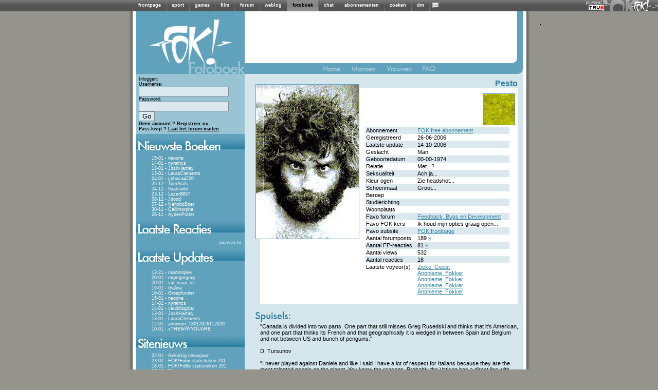

--- FILE ---
content_type: text/html; charset=iso-8859-15
request_url: https://fotoboek.fok.nl/Pesto
body_size: 10710
content:
<!DOCTYPE html PUBLIC "-//W3C//DTD XHTML 1.0 Transitional//EN" "https://www.w3.org/TR/xhtml1/DTD/xhtml1-transitional.dtd">
<html xmlns="https://www.w3.org/1999/xhtml" xml:lang="nl" lang="nl">
	<head>
		<title>FOK!profiel van Pesto / FOK!fotoboek</title>
		<link href="https://i.fokzine.net/fot/Blue_moon/ext/style.css?201310211" rel="stylesheet" type="text/css" />
		<link href="//i.fokzine.net/core/j/fancybox/jquery.fancybox-1.3.1.css?201310212" rel="stylesheet" type="text/css" />

		<base href="https://fotoboek.fok.nl/" />
		<script type="text/javascript">var basehref="https://fotoboek.fok.nl/";var imageloc="https://i.fokzine.net/fot/Blue_moon/i";</script>
		<script type="text/javascript" src="//i.fokzine.net/core/j/jquery.1.5.0.min.js?20131021"></script>
		<script type="text/javascript" src="//i.fokzine.net/core/j/fancybox/jquery.fancybox-1.3.1.pack.js?20131021"></script>
		<script type="text/javascript" src="//i.fokzine.net/core/j/fancybox/jquery.easing-1.3.pack.js?20131021"></script>
		<script type="text/javascript" src="//i.fokzine.net/core/j/fancybox/jquery.mousewheel-3.0.2.pack.js?20131021"></script>
		<script type="text/javascript" src="https://i.fokzine.net/fot/Blue_moon/ext/editor.js?20131021"></script>
		<script type="text/javascript" src="https://i.fokzine.net/fot/Blue_moon/ext/popup.js?20131021"></script>        
		<script type='text/javascript' src="https://i.fokzine.net/fot/Blue_moon/ext/functions.js?20131021"></script>
		<meta http-equiv="X-UA-Compatible" content="IE=7">
		<link rel="shortcut icon" type="image/x-icon" href="https://fok.nl/favicon.ico">
	</head>
	<body>
<div class="topbarWrapper" style="width:100%;background:#606060 url(//i.fokzine.net/fok/bar/swtb_dark.png);border-bottom:solid 1px #3c3c3c;height:21px;" id="navbar" class="navbar" ><div class="topbarLogoWrapper" style="width:100%;height:21px;background:transparent url(//i.fokzine.net/fok/bar/swtb_sign.png) no-repeat top right;text-align:center;"><table class="topbarButtonsTable" border="0" cellspacing="0" cellpadding="0" style="margin:0 auto;;border:none;background:transparent;border-collapse:collapse;height:21px;overflow:hidden;width:765px"><tr><td class="topbarSeperator" style="padding:0px;"><img height="21" alt="|" src="//i.fokzine.net/fok/bar/swtb_sep.png" width="1" /></td><td style="padding:0px 10px;" id="navbar-frontpage"><a  rel="ext" style="color:#ffffff;font-family:Tahoma,sans-serif;font-size:9px;font-weight:bold;text-decoration:none" href="https://frontpage.fok.nl">frontpage</a></td><td class="topbarSeperator" style="padding:0px;"><img height="21" alt="|" src="//i.fokzine.net/fok/bar/swtb_sep.png" width="1" /></td><td style="padding:0px 10px;" id="navbar-sport"><a  rel="ext" style="color:#ffffff;font-family:Tahoma,sans-serif;font-size:9px;font-weight:bold;text-decoration:none" href="https://sport.fok.nl">sport</a></td><td class="topbarSeperator" style="padding:0px;"><img height="21" alt="|" src="//i.fokzine.net/fok/bar/swtb_sep.png" width="1" /></td><td style="padding:0px 10px;" id="navbar-games"><a  rel="ext" style="color:#ffffff;font-family:Tahoma,sans-serif;font-size:9px;font-weight:bold;text-decoration:none" href="https://games.fok.nl">games</a></td><td class="topbarSeperator" style="padding:0px;"><img height="21" alt="|" src="//i.fokzine.net/fok/bar/swtb_sep.png" width="1" /></td><td style="padding:0px 10px;" id="navbar-film"><a  rel="ext" style="color:#ffffff;font-family:Tahoma,sans-serif;font-size:9px;font-weight:bold;text-decoration:none" href="https://film.fok.nl">film</a></td><td class="topbarSeperator" style="padding:0px;"><img height="21" alt="|" src="//i.fokzine.net/fok/bar/swtb_sep.png" width="1" /></td><td style="padding:0px 10px;" id="navbar-forum"><a  rel="ext" style="color:#ffffff;font-family:Tahoma,sans-serif;font-size:9px;font-weight:bold;text-decoration:none" href="https://forum.fok.nl">forum</a></td><td class="topbarSeperator" style="padding:0px;"><img height="21" alt="|" src="//i.fokzine.net/fok/bar/swtb_sep.png" width="1" /></td><td style="padding:0px 10px;" id="navbar-weblog"><a  rel="ext" style="color:#ffffff;font-family:Tahoma,sans-serif;font-size:9px;font-weight:bold;text-decoration:none" href="https://weblog.fok.nl">weblog</a></td><td class="topbarSeperator" style="padding:0px;"><img height="21" alt="|" src="//i.fokzine.net/fok/bar/swtb_sep.png" width="1" /></td><td style="padding:0px 10px;background-image:url(//i.fokzine.net/fok/bar/swtb_light.png);" id="navbar-fotoboek"><a  style="color:#000000;font-family:Tahoma,sans-serif;font-size:9px;font-weight:bold;text-decoration:none" href="https://fotoboek.fok.nl">fotoboek</a></td><td class="topbarSeperator" style="padding:0px;"><img height="21" alt="|" src="//i.fokzine.net/fok/bar/swtb_sep.png" width="1" /></td><td style="padding:0px 10px;" id="navbar-chat"><a  rel="ext" style="color:#ffffff;font-family:Tahoma,sans-serif;font-size:9px;font-weight:bold;text-decoration:none" href="https://irc.fok.nl">chat</a></td><td class="topbarSeperator" style="padding:0px;"><img height="21" alt="|" src="//i.fokzine.net/fok/bar/swtb_sep.png" width="1" /></td><td style="padding:0px 10px;" id="navbar-abonnementen"><a  rel="ext" style="color:#ffffff;font-family:Tahoma,sans-serif;font-size:9px;font-weight:bold;text-decoration:none" href="https://shop.fok.nl">abonnementen</a></td><td class="topbarSeperator" style="padding:0px;"><img height="21" alt="|" src="//i.fokzine.net/fok/bar/swtb_sep.png" width="1" /></td><td style="padding:0px 10px;" id="navbar-zoeken"><a  rel="ext" style="color:#ffffff;font-family:Tahoma,sans-serif;font-size:9px;font-weight:bold;text-decoration:none" href="https://zoeken.fok.nl">zoeken</a></td><td class="topbarSeperator" style="padding:0px;"><img height="21" alt="|" src="//i.fokzine.net/fok/bar/swtb_sep.png" width="1" /></td><td style="padding:0px 10px;" id="navbar-dm"><a  rel="ext" style="color:#ffffff;font-family:Tahoma,sans-serif;font-size:9px;font-weight:bold;text-decoration:none" href="https://dm.fok.nl">dm</a></td><td class="topbarSeperator" style="padding:0px;"><img height="21" alt="|" src="//i.fokzine.net/fok/bar/swtb_sep.png" width="1" /></td><td style="padding:0px 10px;" id="navbar-pm"><a  rel="ext" style="color:#ffffff;font-family:Tahoma,sans-serif;font-size:9px;font-weight:bold;text-decoration:none" href="https://messages.fok.nl">
<span style="padding-left:10px;position:relative;" id="pm_icon"><img border="0" style="position:absolute;left:-5px;top:0;" src="//i.fokzine.net/pm_media/swtb_no_pm.png" alt="(0)" title="Er zijn geen ongelezen berichten"/>&nbsp;</span></a></td><td class="topbarSeperator" style="padding:0px;"><img height="21" alt="|" src="//i.fokzine.net/fok/bar/swtb_sep.png" width="1" /></td><td style="width:100%;" class="tdfiller">&nbsp;</td></tr></table></div><div class="topbarTrueHolder" style="position:absolute;top:1px;right:98px;"><a class="topbarTrueLogo" href="https://www.true.nl/webhosting/dedicated-server/" title="Dedicated server" rel="external"><img src="//i.fokzine.net/core/i/true_small_topbar.png" width="42" height="18" alt="Dedicated server" title="FOK! wordt gehost op een dedicated server bij True" style="border:0;"><span style="display:block;height:0;width:0;text-indent:-99999px;overflow:hidden;">Dedicated server</span></a></div></div>
<div id="holder">

			<div id="content"><script language='JavaScript' type='text/javascript' src="https://i.fokzine.net/fot/Blue_moon/ext/resizeimage.js?"></script>
<div class="sidebar">
	<a href="https://fotoboek.fok.nl/" title="FOK!Fotoboek">
	<img src="https://i.fokzine.net/fot/Blue_moon/i/sidebar_kopa.gif" alt=""/><br/><img src="https://i.fokzine.net/fot/Blue_moon/i/sidebar_kopb.gif" alt="FOK!Fotoboek"/></a>
	<!--[if lte IE 6]>
	<div class="sidebartable">
	Je gebruikt Internet Explorer 6.  Dit is een erg oude browser.  We raden je aan te <a href="http://www.microsoft.com/windows/internet-explorer/download-ie.aspx" target="_blank">upgraden naar een nieuwe versie</a>
	<br /><br />
	</div>
	<![endif]-->
	<div class="loginblock">
					Inloggen:
			<div class="loginsubblock">
			<form name="login" method="post" action="https://fotoboek.fok.nl/">
			Username:<br/><input type="text" name="Username"/><br/>
			Password:<br/><input type="password" name="Password"/> <input type="submit" name="loginsubmit" value="Go"/>
			<input type="hidden" name="Save_login" value="TRUE"/>
			<input type="hidden" name="Expire_time" value="0"/>
			<br/>
			<input type="hidden" name="sid" value="65ec391450ad115416969d75027da6dc" /></form>
			</div>
			<b>Geen account ? <a href="https://forum.fok.nl/user/register">Registreer nu</a></b><br/>
			<b>Pass kwijt ? <a href="https://forum.fok.nl/user/passmailer">Laat het forum mailen</a></b>

			</div>
			<div class="sidebartable">
			<img src="https://i.fokzine.net/fot/Blue_moon/i/sidebar_nieuwsteboeken.gif" alt=""/>
			<div class="sidebartext">
									<div class="trackeritem"> <a href="neoone" title="Ga naar het fotoboek van neoone">15-01 - neoone</a></div>
									<div class="trackeritem"> <a href="nyraincs" title="Ga naar het fotoboek van nyraincs">14-01 - nyraincs</a></div>
									<div class="trackeritem"> <a href="JoshHartley" title="Ga naar het fotoboek van JoshHartley">13-01 - JoshHartley</a></div>
									<div class="trackeritem"> <a href="LauraClements" title="Ga naar het fotoboek van LauraClements">13-01 - LauraClements</a></div>
									<div class="trackeritem"> <a href="yohaca4220" title="Ga naar het fotoboek van yohaca4220">04-01 - yohaca4220</a></div>
									<div class="trackeritem"> <a href="TomStals" title="Ga naar het fotoboek van TomStals">25-12 - TomStals</a></div>
									<div class="trackeritem"> <a href="floatviolet" title="Ga naar het fotoboek van floatviolet">24-12 - floatviolet</a></div>
									<div class="trackeritem"> <a href="Lezer8857" title="Ga naar het fotoboek van Lezer8857">23-12 - Lezer8857</a></div>
									<div class="trackeritem"> <a href="Jdood" title="Ga naar het fotoboek van Jdood">08-12 - Jdood</a></div>
									<div class="trackeritem"> <a href="NehoboBoer" title="Ga naar het fotoboek van NehoboBoer">07-12 - NehoboBoer</a></div>
									<div class="trackeritem"> <a href="Callimorphe" title="Ga naar het fotoboek van Callimorphe">30-11 - Callimorphe</a></div>
									<div class="trackeritem"> <a href="AydenPotter" title="Ga naar het fotoboek van AydenPotter">26-11 - AydenPotter</a></div>
				
			</div>
		</div>
				<div class="sidebartable">
		<a href="lastreplies" title="Laatste reacties"><img src="https://i.fokzine.net/fot/Blue_moon/i/sidebar_laatstereacties.gif" alt="" border="0" /></a>
		<div class="sidebartext">
				<div class="checkbreed" style="margin-top:3px;margin-right:5px;"><a>&raquo;</a><a href="lastreplies" title="Laatste reacties">overzicht</a></div>
		</div>
		</div>
				<div class="sidebartable">
		<img src="https://i.fokzine.net/fot/Blue_moon/i/sidebar_laatsteupdates.gif" alt="" />
		<div class="sidebartext">

					<div class="trackeritem"><a href="martinspire" title="Ga naar het fotoboek van martinspire">13:21 - martinspire</a></div>
					<div class="trackeritem"><a href="mgmgmgmg" title="Ga naar het fotoboek van mgmgmgmg">20-01 - mgmgmgmg</a></div>
					<div class="trackeritem"><a href="vul_maar_in" title="Ga naar het fotoboek van vul_maar_in">20-01 - vul_maar_in</a></div>
					<div class="trackeritem"><a href="thaleia" title="Ga naar het fotoboek van thaleia">19-01 - thaleia</a></div>
					<div class="trackeritem"><a href="Groepfunder" title="Ga naar het fotoboek van Groepfunder">16-01 - Groepfunder</a></div>
					<div class="trackeritem"><a href="neoone" title="Ga naar het fotoboek van neoone">15-01 - neoone</a></div>
					<div class="trackeritem"><a href="nyraincs" title="Ga naar het fotoboek van nyraincs">14-01 - nyraincs</a></div>
					<div class="trackeritem"><a href="vaultillogical" title="Ga naar het fotoboek van vaultillogical">14-01 - vaultillogical</a></div>
					<div class="trackeritem"><a href="JoshHartley" title="Ga naar het fotoboek van JoshHartley">13-01 - JoshHartley</a></div>
					<div class="trackeritem"><a href="LauraClements" title="Ga naar het fotoboek van LauraClements">13-01 - LauraClements</a></div>
					<div class="trackeritem"><a href="anoniem_18012026112020" title="Ga naar het fotoboek van anoniem_18012026112020">12-01 - anoniem_18012026112020</a></div>
					<div class="trackeritem"><a href="xTHEWAYYOUARE" title="Ga naar het fotoboek van xTHEWAYYOUARE">10-01 - xTHEWAYYOUARE</a></div>
		
		</div>
		</div>
	
			<div class="sidebartable">
		<img src="https://i.fokzine.net/fot/Blue_moon/i/sidebar_sitenieuws.gif" alt="" />
		<div class="sidebartext">
					<div class="trackeritem"><a href="index/92" title="Nieuwsbericht">02-01 - Gelukkig nieuwjaar!</a></div>
					<div class="trackeritem"><a href="index/91" title="Nieuwsbericht">23-02 - FOK!Fobo statistieken 201</a></div>
					<div class="trackeritem"><a href="index/90" title="Nieuwsbericht">18-01 - FOK!FoBo statistieken 201</a></div>
					<div class="trackeritem"><a href="index/89" title="Nieuwsbericht">25-12 - Fijne kerstdagen!</a></div>
					<div class="trackeritem"><a href="index/88" title="Nieuwsbericht">23-02 - FOK!fobo statistieken 201</a></div>
					<div class="trackeritem"><a href="index/86" title="Nieuwsbericht">01-01 - Gelukkig nieuwjaar!</a></div>
					<div class="trackeritem"><a href="index/85" title="Nieuwsbericht">08-10 - Het mooiste fotoboek?</a></div>
					<div class="trackeritem"><a href="index/84" title="Nieuwsbericht">24-08 - Gefeliciteerd olympiërs!</a></div>
					<div class="trackeritem"><a href="index/83" title="Nieuwsbericht">23-06 - Het is zomer!</a></div>
					<div class="trackeritem"><a href="index/82" title="Nieuwsbericht">05-05 - Bevrijdingsdag!</a></div>
					<div class="trackeritem"><a href="index/81" title="Nieuwsbericht">05-04 - Ga jij stemmen op 6 april</a></div>
					<div class="trackeritem"><a href="index/80" title="Nieuwsbericht">17-02 - Hoe was jouw Valentijnsda</a></div>
				</div></div>
					<div class="sidebartable">
			<img src="https://i.fokzine.net/fot/Blue_moon/i/sidebar_zoeken.gif" alt="" />
			<div class="sidebartext">
			<div style="margin-left:10px;">
			<form name="search" method="post" action="search">
			<input style="width:125px;" type="text" name="username"/>
			<input type="submit" name="submit" value="Go"/>
			<input type="hidden" value="username" name="searchtype"/>
			<input type="hidden" name="sid" value="65ec391450ad115416969d75027da6dc" /></form>


			<a style="margin-left:3px;" href="search">Gedetailleerd zoeken</a>
			</div>
			</div>
		</div>
		<img src="https://i.fokzine.net/fot/Blue_moon/i/statistieken_boven.gif" alt=""/><div class="sidebartext_stats">Aantal gebruikers: 229362<br />
		Aantal reacties: 3133020<br />
		Aantal foto's: 27273<br />
		Foto's in Mb: 2159120<br />
		</div>
		<div class="birthdaytable ">
						<div style="margin-left:32px;"><br/>Verjaardagen op 21-01:</div>
				<ul>
									<li><a href="-Bubseltje-" title="Bezoek het fotoboek van -Bubseltje-">-Bubseltje-</a></li>
									<li><a href="-Phoenix-rising-" title="Bezoek het fotoboek van -Phoenix-rising-">-Phoenix-rising-</a></li>
									<li><a href="alexio" title="Bezoek het fotoboek van alexio">alexio</a></li>
									<li><a href="Amaainie" title="Bezoek het fotoboek van Amaainie">Amaainie</a></li>
									<li><a href="Amabilis" title="Bezoek het fotoboek van Amabilis">Amabilis</a></li>
									<li><a href="Ambon_Djago" title="Bezoek het fotoboek van Ambon_Djago">Ambon_Djago</a></li>
									<li><a href="Ared" title="Bezoek het fotoboek van Ared">Ared</a></li>
									<li><a href="art100_z" title="Bezoek het fotoboek van art100_z">art100_z</a></li>
									<li><a href="Arwen" title="Bezoek het fotoboek van Arwen">Arwen</a></li>
									<li><a href="B-Brainfrost" title="Bezoek het fotoboek van B-Brainfrost">B-Brainfrost</a></li>
									<li><a href="bart.kraai" title="Bezoek het fotoboek van bart.kraai">bart.kraai</a></li>
									<li><a href="barto7" title="Bezoek het fotoboek van barto7">barto7</a></li>
									<li><a href="baspetersnl" title="Bezoek het fotoboek van baspetersnl">baspetersnl</a></li>
									<li><a href="Bhodisatva" title="Bezoek het fotoboek van Bhodisatva">Bhodisatva</a></li>
									<li><a href="Bizarrr" title="Bezoek het fotoboek van Bizarrr">Bizarrr</a></li>
									<li><a href="Bloemendal" title="Bezoek het fotoboek van Bloemendal">Bloemendal</a></li>
									<li><a href="bram1990" title="Bezoek het fotoboek van bram1990">bram1990</a></li>
									<li><a href="Bubsel" title="Bezoek het fotoboek van Bubsel">Bubsel</a></li>
									<li><a href="buzz1291" title="Bezoek het fotoboek van buzz1291">buzz1291</a></li>
									<li><a href="casa_215" title="Bezoek het fotoboek van casa_215">casa_215</a></li>
									<li><a href="Chaosphere" title="Bezoek het fotoboek van Chaosphere">Chaosphere</a></li>
									<li><a href="cherry19" title="Bezoek het fotoboek van cherry19">cherry19</a></li>
									<li><a href="Chieles" title="Bezoek het fotoboek van Chieles">Chieles</a></li>
									<li><a href="coolgirl" title="Bezoek het fotoboek van coolgirl">coolgirl</a></li>
									<li><a href="DaanZutphen" title="Bezoek het fotoboek van DaanZutphen">DaanZutphen</a></li>
									<li><a href="Dekay99" title="Bezoek het fotoboek van Dekay99">Dekay99</a></li>
									<li><a href="Delusional_Mind" title="Bezoek het fotoboek van Delusional_Mind">Delusional_Mind</a></li>
									<li><a href="DijkJaap" title="Bezoek het fotoboek van DijkJaap">DijkJaap</a></li>
									<li><a href="Dikke" title="Bezoek het fotoboek van Dikke">Dikke</a></li>
									<li><a href="Dikke_TimSalaBim" title="Bezoek het fotoboek van Dikke_TimSalaBim">Dikke_TimSalaBim</a></li>
									<li><a href="Dominate" title="Bezoek het fotoboek van Dominate">Dominate</a></li>
									<li><a href="DonnaNonna" title="Bezoek het fotoboek van DonnaNonna">DonnaNonna</a></li>
									<li><a href="DvDongeren" title="Bezoek het fotoboek van DvDongeren">DvDongeren</a></li>
									<li><a href="E-bit" title="Bezoek het fotoboek van E-bit">E-bit</a></li>
									<li><a href="ekroeze" title="Bezoek het fotoboek van ekroeze">ekroeze</a></li>
									<li><a href="ExclusionalMind" title="Bezoek het fotoboek van ExclusionalMind">ExclusionalMind</a></li>
									<li><a href="firefighter246" title="Bezoek het fotoboek van firefighter246">firefighter246</a></li>
									<li><a href="Flashbag" title="Bezoek het fotoboek van Flashbag">Flashbag</a></li>
									<li><a href="Frenkyboy" title="Bezoek het fotoboek van Frenkyboy">Frenkyboy</a></li>
									<li><a href="Frenske" title="Bezoek het fotoboek van Frenske">Frenske</a></li>
									<li><a href="gabber" title="Bezoek het fotoboek van gabber">gabber</a></li>
									<li><a href="Halbe.Zijlstra" title="Bezoek het fotoboek van Halbe.Zijlstra">Halbe.Zijlstra</a></li>
									<li><a href="Halbe_Zijlstra" title="Bezoek het fotoboek van Halbe_Zijlstra">Halbe_Zijlstra</a></li>
									<li><a href="IonStorm" title="Bezoek het fotoboek van IonStorm">IonStorm</a></li>
									<li><a href="Jaboo" title="Bezoek het fotoboek van Jaboo">Jaboo</a></li>
									<li><a href="Jacoline" title="Bezoek het fotoboek van Jacoline">Jacoline</a></li>
									<li><a href="jasper.v.gent" title="Bezoek het fotoboek van jasper.v.gent">jasper.v.gent</a></li>
									<li><a href="Jengelander" title="Bezoek het fotoboek van Jengelander">Jengelander</a></li>
									<li><a href="Jennaaa" title="Bezoek het fotoboek van Jennaaa">Jennaaa</a></li>
									<li><a href="Joeksofhazzard" title="Bezoek het fotoboek van Joeksofhazzard">Joeksofhazzard</a></li>
									<li><a href="JohnnyTwoFaces" title="Bezoek het fotoboek van JohnnyTwoFaces">JohnnyTwoFaces</a></li>
									<li><a href="jollyjo" title="Bezoek het fotoboek van jollyjo">jollyjo</a></li>
									<li><a href="justme86" title="Bezoek het fotoboek van justme86">justme86</a></li>
									<li><a href="Juulke" title="Bezoek het fotoboek van Juulke">Juulke</a></li>
									<li><a href="Kashira" title="Bezoek het fotoboek van Kashira">Kashira</a></li>
									<li><a href="killermenace" title="Bezoek het fotoboek van killermenace">killermenace</a></li>
									<li><a href="kleinvaag" title="Bezoek het fotoboek van kleinvaag">kleinvaag</a></li>
									<li><a href="Koningduurzaam" title="Bezoek het fotoboek van Koningduurzaam">Koningduurzaam</a></li>
									<li><a href="Konstantinopel" title="Bezoek het fotoboek van Konstantinopel">Konstantinopel</a></li>
									<li><a href="krisje2101" title="Bezoek het fotoboek van krisje2101">krisje2101</a></li>
									<li><a href="larshil" title="Bezoek het fotoboek van larshil">larshil</a></li>
									<li><a href="laterzzzz" title="Bezoek het fotoboek van laterzzzz">laterzzzz</a></li>
									<li><a href="linmvunix" title="Bezoek het fotoboek van linmvunix">linmvunix</a></li>
									<li><a href="mAfiA_DoN" title="Bezoek het fotoboek van mAfiA_DoN">mAfiA_DoN</a></li>
									<li><a href="MamaC" title="Bezoek het fotoboek van MamaC">MamaC</a></li>
									<li><a href="Mankenelis" title="Bezoek het fotoboek van Mankenelis">Mankenelis</a></li>
									<li><a href="marsmello" title="Bezoek het fotoboek van marsmello">marsmello</a></li>
									<li><a href="Mereltje20" title="Bezoek het fotoboek van Mereltje20">Mereltje20</a></li>
									<li><a href="Mildredje" title="Bezoek het fotoboek van Mildredje">Mildredje</a></li>
									<li><a href="mjk86" title="Bezoek het fotoboek van mjk86">mjk86</a></li>
									<li><a href="Mok" title="Bezoek het fotoboek van Mok">Mok</a></li>
									<li><a href="Mokkemans" title="Bezoek het fotoboek van Mokkemans">Mokkemans</a></li>
									<li><a href="moNow" title="Bezoek het fotoboek van moNow">moNow</a></li>
									<li><a href="mp1977" title="Bezoek het fotoboek van mp1977">mp1977</a></li>
									<li><a href="Mr.Meertens" title="Bezoek het fotoboek van Mr.Meertens">Mr.Meertens</a></li>
									<li><a href="Negenenzestig" title="Bezoek het fotoboek van Negenenzestig">Negenenzestig</a></li>
									<li><a href="Opgezet" title="Bezoek het fotoboek van Opgezet">Opgezet</a></li>
									<li><a href="OuweBaas" title="Bezoek het fotoboek van OuweBaas">OuweBaas</a></li>
									<li><a href="Patrick1975" title="Bezoek het fotoboek van Patrick1975">Patrick1975</a></li>
									<li><a href="phunkeh" title="Bezoek het fotoboek van phunkeh">phunkeh</a></li>
									<li><a href="Pierce_" title="Bezoek het fotoboek van Pierce_">Pierce_</a></li>
									<li><a href="Porunga" title="Bezoek het fotoboek van Porunga">Porunga</a></li>
									<li><a href="Profiler" title="Bezoek het fotoboek van Profiler">Profiler</a></li>
									<li><a href="Rocktron" title="Bezoek het fotoboek van Rocktron">Rocktron</a></li>
									<li><a href="rolandpors" title="Bezoek het fotoboek van rolandpors">rolandpors</a></li>
									<li><a href="rosb" title="Bezoek het fotoboek van rosb">rosb</a></li>
									<li><a href="roselinda" title="Bezoek het fotoboek van roselinda">roselinda</a></li>
									<li><a href="RutgerFR" title="Bezoek het fotoboek van RutgerFR">RutgerFR</a></li>
									<li><a href="sanka19" title="Bezoek het fotoboek van sanka19">sanka19</a></li>
									<li><a href="scorpie12" title="Bezoek het fotoboek van scorpie12">scorpie12</a></li>
									<li><a href="searchanddestroy" title="Bezoek het fotoboek van searchanddestroy">searchanddestroy</a></li>
									<li><a href="secretlover539" title="Bezoek het fotoboek van secretlover539">secretlover539</a></li>
									<li><a href="Slettekind" title="Bezoek het fotoboek van Slettekind">Slettekind</a></li>
									<li><a href="smoke1980" title="Bezoek het fotoboek van smoke1980">smoke1980</a></li>
									<li><a href="soulflower" title="Bezoek het fotoboek van soulflower">soulflower</a></li>
									<li><a href="Svenlover" title="Bezoek het fotoboek van Svenlover">Svenlover</a></li>
									<li><a href="syncrones" title="Bezoek het fotoboek van syncrones">syncrones</a></li>
									<li><a href="Ta36" title="Bezoek het fotoboek van Ta36">Ta36</a></li>
									<li><a href="tegoed" title="Bezoek het fotoboek van tegoed">tegoed</a></li>
									<li><a href="Tha_Krush3r" title="Bezoek het fotoboek van Tha_Krush3r">Tha_Krush3r</a></li>
									<li><a href="TheKray" title="Bezoek het fotoboek van TheKray">TheKray</a></li>
									<li><a href="TheWock" title="Bezoek het fotoboek van TheWock">TheWock</a></li>
									<li><a href="Tommy_Lee" title="Bezoek het fotoboek van Tommy_Lee">Tommy_Lee</a></li>
									<li><a href="Tranceboy" title="Bezoek het fotoboek van Tranceboy">Tranceboy</a></li>
									<li><a href="Trancert" title="Bezoek het fotoboek van Trancert">Trancert</a></li>
									<li><a href="Tunnelguppie" title="Bezoek het fotoboek van Tunnelguppie">Tunnelguppie</a></li>
									<li><a href="Tyntje" title="Bezoek het fotoboek van Tyntje">Tyntje</a></li>
									<li><a href="UAG" title="Bezoek het fotoboek van UAG">UAG</a></li>
									<li><a href="VdBorght" title="Bezoek het fotoboek van VdBorght">VdBorght</a></li>
									<li><a href="Velophyx" title="Bezoek het fotoboek van Velophyx">Velophyx</a></li>
									<li><a href="Wiepie" title="Bezoek het fotoboek van Wiepie">Wiepie</a></li>
									<li><a href="woestijnaapje" title="Bezoek het fotoboek van woestijnaapje">woestijnaapje</a></li>
									<li><a href="x1phoid" title="Bezoek het fotoboek van x1phoid">x1phoid</a></li>
									<li><a href="Xanthe26" title="Bezoek het fotoboek van Xanthe26">Xanthe26</a></li>
									<li><a href="xiphoid" title="Bezoek het fotoboek van xiphoid">xiphoid</a></li>
									<li><a href="XpieterX" title="Bezoek het fotoboek van XpieterX">XpieterX</a></li>
									<li><a href="younes" title="Bezoek het fotoboek van younes">younes</a></li>
									<li><a href="_Duvel_" title="Bezoek het fotoboek van _Duvel_">_Duvel_</a></li>
									<li><a href="_Pierce_" title="Bezoek het fotoboek van _Pierce_">_Pierce_</a></li>
								</ul>

		
	<div class="sidebartext_stats"><sub><br/>
			All content &copy; 1999-2026 FOK!<br />

<div id="crite" style="padding-top:20px;"></div>

						<br /><a style="color:#000;" href="https://frontpage.fok.nl/page/google_analytics">disclaimer</a>
		</sub><br/>
		</div></div><img style="margin-left:12px;" src="https://i.fokzine.net/fot/Blue_moon/i/statistieken_onder.gif" alt=""/></div>
<div class="title1">
<img src="https://i.fokzine.net/fot/Blue_moon/i/headertop_a.gif" alt=""/><img src="https://i.fokzine.net/fot/Blue_moon/i/headertop_b.gif" alt=""/>
</div>
<div class="topbuttons">
	<a href="https://fotoboek.fok.nl/" title="Terug naar het FOK!fotoboek"><img src="https://i.fokzine.net/fot/Blue_moon/i/home_off.gif" alt="Terug naar het FOK!fotoboek" /></a>
	<a href="mannen" title="Bekijk de mannen in het FOK!fotoboek"><img src="https://i.fokzine.net/fot/Blue_moon/i/mannen_off.gif" alt="Bekijk de mannen in het FOK!fotoboek" /></a>
	<a href="vrouwen" title="Bekijk de vrouwen in het FOK!fotoboek"><img src="https://i.fokzine.net/fot/Blue_moon/i/vrouwen_off.gif" alt="Bekijk de vrouwen in het FOK!fotoboek"/></a>
		<a href="faq"><img src="https://i.fokzine.net/fot/Blue_moon/i/FAQ.gif" alt="FAQ" title="FAQ"/></a>
	</div><div class="rightcolumnheader">
		<div class="profileinfo">

			<div class="username"> <a href="https://fotoboek.fok.nl/Pesto">Pesto</a></div>
			<div class="userhoekje">
				<div class="userpicture">
											<img src="https://i.fok.nl/userpics/152244/152244.jpg?time=1160784098" alt="userpicture"/>
					
				</div>
   									<div class="profileicon"><img height=60 width=60 src="https://i.fok.nl/usericons/152244/pesto.gif" alt="webicon"/></div>
								<div class="userinfotable">
<table border="0">
	                    
                        
                                                        				        
			    
				<tr ><td class="tddonker"  valign="top">Abonnement </td><td class="tddonker" ><a href="http://www.fok.nl/shop/" target="_blank" title="bekijk de voordelen van een abonnement en steun FOK!">FOK!free abonnement</a> </td></tr>
		                    
        
                                                        				        
			    
				<tr ><td class="tdlicht"  valign="top">Geregistreerd </td><td class="tdlicht" >26-06-2006 </td></tr>
		                    
        
                                                        				        
			    
				<tr ><td class="tddonker"  valign="top">Laatste update </td><td class="tddonker" >14-10-2006 </td></tr>
		                    
        
                                                                                                        				        
			    
				<tr ><td class="tdlicht"  valign="top">Geslacht </td><td class="tdlicht" >Man </td></tr>
		                    
        
                                                        				        
			    
				<tr ><td class="tddonker"  valign="top">Geboortedatum </td><td class="tddonker" >00-00-1974 </td></tr>
		                    
        
                                                        				        
			    
				<tr ><td class="tdlicht"  valign="top">Relatie </td><td class="tdlicht" >Met...? </td></tr>
		                    
        
                                                        				        
			    
				<tr ><td class="tddonker"  valign="top">Seksualiteit </td><td class="tddonker" >Ach ja... </td></tr>
		                    
        
                                                        				        
			    
				<tr ><td class="tdlicht"  valign="top">Kleur ogen </td><td class="tdlicht" >Zie headshot... </td></tr>
		                    
        
                                                        				        
			    
				<tr ><td class="tddonker"  valign="top">Schoenmaat </td><td class="tddonker" >Groot... </td></tr>
		                    
        
                                                        				        
			    
				<tr ><td class="tdlicht"  valign="top">Beroep </td><td class="tdlicht" > </td></tr>
		                    
        
                                                        				        
			    
				<tr ><td class="tddonker"  valign="top">Studierichting </td><td class="tddonker" > </td></tr>
		                    
        
                                                        				        
			    
				<tr ><td class="tdlicht"  valign="top">Woonplaats </td><td class="tdlicht" > </td></tr>
		                    
        
                                                                                                                        				        
			    
				<tr ><td class="tddonker"  valign="top">Favo forum </td><td class="tddonker" ><a href="https://forum.fok.nl/forum/1">Feedback, Bugs en Development</a> </td></tr>
		                    
        
                                                        				        
			    
				<tr ><td class="tdlicht"  valign="top">Favo FOK!kers </td><td class="tdlicht" >Ik houd mijn opties graag open... </td></tr>
		                    
        
                        	        	            	                                                                				        
			    
				<tr ><td class="tddonker"  valign="top">Favo subsite </td><td class="tddonker" ><a href="https://frontpage.fok.nl">FOK!frontpage</a> </td></tr>
		                    
        
                                                                                        				        
			    
				<tr ><td class="tdlicht"  valign="top">Aantal forumposts </td><td class="tdlicht" >189 <a href="https://forum.fok.nl/user/history/152244">&raquo;</a></td></tr>
		                    
        
                                                                                        				        
			    
				<tr ><td class="tddonker"  valign="top">Aantal FP-reacties </td><td class="tddonker" >81 <a href="https://frontpage.fok.nl/user/history/152244">&raquo;</a></td></tr>
		                    
        
                                                        				        
			    
				<tr ><td class="tdlicht"  valign="top">Aantal views </td><td class="tdlicht" >532 </td></tr>
		                    
        
                                                        				        
			    
				<tr ><td class="tddonker"  valign="top">Aantal reacties </td><td class="tddonker" >18 </td></tr>
		                    
        
                                                                            				        
			    
				<tr ><td class="tdlicht"  valign="top">Laatste voyeur(s) </td><td class="tdlicht" ><a href="/Zieke_Geest">Zieke_Geest</a><br /><a href="/Anonieme_Fokker">Anonieme_Fokker</a><br /><a href="/Anonieme_Fokker">Anonieme_Fokker</a><br /><a href="/Anonieme_Fokker">Anonieme_Fokker</a><br /><a href="/Anonieme_Fokker">Anonieme_Fokker</a> </td></tr>
		        
                    
    
</table>
</div>			</div>
					<div class="spuiselclass"><img src="https://i.fokzine.net/fot/Blue_moon/i/profiel_spuisels.gif" alt="spuisels"/></div>
					<div class="usertext">
				"Canada is divided into two parts. One part that still misses Greg Rusedski and thinks that it's American, and one part that thinks its French and that geographically it is wedged in between Spain and Belgium and not between US and bunch of penguins."<br /><br />D. Tursunov<br /><br />"I never played against Daniele and like I said I have a lot of respect for Italians because they are the most talented people on the planet. You know the reasons. Probably the Vatican has a direct line with God. That's why they are the chosen ones and the country is running with no work, good for them."<br /><br />M. Safin
			</div>
		
			<div class="dpsknopjes">
													<a href="https://forum.fok.nl/user/history/152244"><img border="0" src="https://i.fokzine.net/fot/Blue_moon/i/icon_forum.gif" title="Forum historie van Pesto"/></a>
			<a href="https://frontpage.fok.nl/user/history/152244"><img border="0" src="https://i.fokzine.net/fot/Blue_moon/i/icon_fp.gif" title="Frontpage historie van Pesto"/></a>
			<a href="https://rss.fok.nl/feeds/fotoboek/152244"><img border="0" src="https://i.fokzine.net/fot/Blue_moon/i/RSS.gif" title="Reacties van deze user in RSS feed"/></a>
			<a href="https://messages.fok.nl/compose.php?to=152244"><img alt="pm" src="https://i.fokzine.net/fot/Blue_moon/i/pm.gif"/></a>		
		</div>
		</div>

		
	<div class="profilecloser"><img src="https://i.fokzine.net/fot/Blue_moon/i/profiel_onder.gif" alt=""/></div>

				<div style="width:728px;border:0px;position:absolute;bottom:20px;margin-left:-199px;">

</div>

		<div class="pagenav" style="padding-top:15px;">
			<img src="https://i.fokzine.net/fot/Blue_moon/i/pn/backmeergray.gif" alt="&lt;&lt;"/> <img src="https://i.fokzine.net/fot/Blue_moon/i/pn/backgray.gif" alt="&lt;&lt;"/>  <span>1</span> <img src="https://i.fokzine.net/fot/Blue_moon/i/pn/forwardgrijs.gif" alt="&gt;"/> <img src="https://i.fokzine.net/fot/Blue_moon/i/pn/forwardmeergrijs.gif" alt="&gt;"/> 
		</div>



	


	<div class="reactiekopje"><img src="https://i.fokzine.net/fot/Blue_moon/i/reacties_kopje.gif"/></div>
	
	<a name="top"></a>
	<form name="delete" method="post" action="user/152244">
<div class="reactieholder">
									
		<div class="reactie">
			<div class="reactieheader">
			<a style="float:left;margin-left:3px;font-weight:bold;font-size:12px; color:#000000" href="paddy">paddy</a>
							<a name="977821"/> <a style="text-decoration: underline;" href="Pesto/1/75#977821">Gepost op</a> <a style="text-decoration:none;" href="Pesto/1/75#977821">12-09-2006 om 14:31</a> 				<a href="http://messages.fok.nl/compose.php?to=92303"><img alt="pm" src="https://i.fokzine.net/fot/Blue_moon/i/pm.gif"/></a>										<img src="https://i.fokzine.net/fot/Blue_moon/i/spacer.gif" alt=" "/>
			</div>
			<div class="reactieicon">
 									<span class="ondertitel"><br/></span>
																			<div class="reactieusericon"><img height=60 width=60 src="http://i.fok.nl/usericons/92303/mssmack.gif" alt="webicon"/></div>
													<br/>
				
												</div>
									<div class="reactietekst">
									Hahahaha De foto! Wat een bos haar  <img src="http://images.fok.nl/s/vork.gif" width="20" height="15" alt="" />
				</div>
						<div class="reactiefooter"><b>I Ask for so Little. Just Fear Me, Love Me, Do as I Say, and I Will Be Your Slave.</b><br /><b>User van NWS zei: Maak van internet een schoner riool! YES WE CAN! </b></div>
		</div><div class="onderreactie">&nbsp;</div>

							
		<div class="reactie">
			<div class="reactieheader">
			<a style="float:left;margin-left:3px;font-weight:bold;font-size:12px; color:#000000" href="paddy">paddy</a>
							<a name="977823"/> <a style="text-decoration: underline;" href="Pesto/1/75#977823">Gepost op</a> <a style="text-decoration:none;" href="Pesto/1/75#977823">12-09-2006 om 14:33</a> 				<a href="http://messages.fok.nl/compose.php?to=92303"><img alt="pm" src="https://i.fokzine.net/fot/Blue_moon/i/pm.gif"/></a>										<img src="https://i.fokzine.net/fot/Blue_moon/i/spacer.gif" alt=" "/>
			</div>
			<div class="reactieicon">
 									<span class="ondertitel"><br/></span>
																			<div class="reactieusericon"><img height=60 width=60 src="http://i.fok.nl/usericons/92303/mssmack.gif" alt="webicon"/></div>
													<br/>
				
												</div>
									<div class="reactietekst">
									<blockquote><span style="font-size: 10px;">quote:</span><div class="quote"><b>Op 12-09-2006 14:29 schreef <a href="https://fotoboek.fok.nl/user/Pesto" target="_blank">Pesto</a></b><br />Djeesz... Get a room...  <img src="http://images.fok.nl/s/sm_eerie.gif" width="15" height="15" alt="" /> </div></blockquote>  Vind jou ook wel aardig <img src="http://images.fok.nl/s/shiny.gif" width="15" height="15" alt="" />
				</div>
						<div class="reactiefooter"><b>I Ask for so Little. Just Fear Me, Love Me, Do as I Say, and I Will Be Your Slave.</b><br /><b>User van NWS zei: Maak van internet een schoner riool! YES WE CAN! </b></div>
		</div><div class="onderreactie">&nbsp;</div>

							
		<div class="reactie">
			<div class="reactieheader">
			<a style="float:left;margin-left:3px;font-weight:bold;font-size:12px; color:#000;" href="Peter">Peter</a>
							<a name="977824"/> <a style="text-decoration: underline;" href="Pesto/1/75#977824">Gepost op</a> <a style="text-decoration:none;" href="Pesto/1/75#977824">12-09-2006 om 14:33</a> 				<a href="http://messages.fok.nl/compose.php?to=92054"><img alt="pm" src="https://i.fokzine.net/fot/Blue_moon/i/pm.gif"/></a>										<img src="https://i.fokzine.net/fot/Blue_moon/i/spacer.gif" alt=" "/>
			</div>
			<div class="reactieicon">
 									<span class="ondertitel">bye<br/></span>
																			<div class="reactieusericon"><img height=60 width=60 src="http://i.fok.nl/usericons/92054/sintdraai.jpg" alt="webicon"/></div>
													<br/>
				
												</div>
									<div class="reactietekst">
									bad hairday? <img src="http://images.fok.nl/s/emo.gif" width="15" height="15" alt="" />
				</div>
						<div class="reactiefooter">dag</div>
		</div><div class="onderreactie">&nbsp;</div>

							
		<div class="reactie">
			<div class="reactieheader">
			<a style="float:left;margin-left:3px;font-weight:bold;font-size:12px; color:#000000" href="paddy">paddy</a>
							<a name="977838"/> <a style="text-decoration: underline;" href="Pesto/1/75#977838">Gepost op</a> <a style="text-decoration:none;" href="Pesto/1/75#977838">12-09-2006 om 14:41</a> 				<a href="http://messages.fok.nl/compose.php?to=92303"><img alt="pm" src="https://i.fokzine.net/fot/Blue_moon/i/pm.gif"/></a>										<img src="https://i.fokzine.net/fot/Blue_moon/i/spacer.gif" alt=" "/>
			</div>
			<div class="reactieicon">
 									<span class="ondertitel"><br/></span>
																			<div class="reactieusericon"><img height=60 width=60 src="http://i.fok.nl/usericons/92303/mssmack.gif" alt="webicon"/></div>
													<br/>
				
												</div>
									<div class="reactietekst">
									<blockquote><span style="font-size: 10px;">quote:</span><div class="quote"><b>Op 12-09-2006 14:39 schreef <a href="https://fotoboek.fok.nl/user/Pesto" target="_blank">Pesto</a></b><br /><br />[..]<br /><br /><br />Nee, jij hebt een bescheiden haardos <img src="http://images.fok.nl/s/puh2.gif" width="15" height="15" alt="" /> </div></blockquote>  <img src="http://images.fok.nl/s/nopompom.gif" width="30" height="25" alt="" /> *auw*<br /><img src="http://images.fok.nl/s/puh2.gif" width="15" height="15" alt="" />
				</div>
						<div class="reactiefooter"><b>I Ask for so Little. Just Fear Me, Love Me, Do as I Say, and I Will Be Your Slave.</b><br /><b>User van NWS zei: Maak van internet een schoner riool! YES WE CAN! </b></div>
		</div><div class="onderreactie">&nbsp;</div>

							
		<div class="reactie">
			<div class="reactieheader">
			<a style="float:left;margin-left:3px;font-weight:bold;font-size:12px; color:#000000" href="Casparovvv">Casparovvv</a>
							<a name="978025"/> <a style="text-decoration: underline;" href="Pesto/1/75#978025">Gepost op</a> <a style="text-decoration:none;" href="Pesto/1/75#978025">12-09-2006 om 18:13</a> 				<a href="http://messages.fok.nl/compose.php?to=119508"><img alt="pm" src="https://i.fokzine.net/fot/Blue_moon/i/pm.gif"/></a>										<img src="https://i.fokzine.net/fot/Blue_moon/i/spacer.gif" alt=" "/>
			</div>
			<div class="reactieicon">
 									<span class="ondertitel"><br/></span>
																			<div class="reactieusericon"><img height=60 width=60 src="http://i.fok.nl/usericons/119508/tong.gif" alt="webicon"/></div>
													<br/>
				
												</div>
									<div class="reactietekst">
									pesto  <img src="http://images.fok.nl/s/yummie.gif" width="15" height="15" alt="" />
				</div>
						<div class="reactiefooter"><b>Op <a href="http://forum.fok.nl/topic/1370866/3/50#74976747" target="_blank">dinsdag 24 november 2009  23:03</a> schreef k_man het volgende:</b><br />Een einde aan oeverloos gelul is een einde aan Fok.</div>
		</div><div class="onderreactie">&nbsp;</div>

							
		<div class="reactie">
			<div class="reactieheader">
			<a style="float:left;margin-left:3px;font-weight:bold;font-size:12px; color:#000000" href="Esto">Esto</a>
							<a name="978229"/> <a style="text-decoration: underline;" href="Pesto/1/75#978229">Gepost op</a> <a style="text-decoration:none;" href="Pesto/1/75#978229">12-09-2006 om 21:02</a> 				<a href="http://messages.fok.nl/compose.php?to=94129"><img alt="pm" src="https://i.fokzine.net/fot/Blue_moon/i/pm.gif"/></a>										<img src="https://i.fokzine.net/fot/Blue_moon/i/spacer.gif" alt=" "/>
			</div>
			<div class="reactieicon">
 									<span class="ondertitel"><br/></span>
																					<br/>
				
				<a href="http://www.esto-fotografie.nl" target="_blank" ><img alt="http://www.esto-fotografie.nl" title="http://www.esto-fotografie.nl" src="https://i.fokzine.net/fot/Blue_moon/i/www.gif" border="0"/></a>								</div>
									<div class="reactietekst">
									<img src="http://images.fok.nl/s/redface.gif" width="15" height="15" alt="" /><br />Bijna naam genoot! <img src="http://images.fok.nl/s/biggrin.gif" width="15" height="15" alt="" />
				</div>
						<div class="reactiefooter"><a href="http://www.esto-fotografie.nl" target="_blank">Portfolio.</a>  |<br />Nikon D50 | Sigma 17-70mm Macro | Nikkor 70-300mm | SB-800<br />-je webicon gaf een malware-melding in Chrome, vandaar verwijderd-</div>
		</div><div class="onderreactie">&nbsp;</div>

							
		<div class="reactie">
			<div class="reactieheader">
			<a style="float:left;margin-left:3px;font-weight:bold;font-size:12px; color:#000000" href="Esto">Esto</a>
							<a name="978241"/> <a style="text-decoration: underline;" href="Pesto/1/75#978241">Gepost op</a> <a style="text-decoration:none;" href="Pesto/1/75#978241">12-09-2006 om 21:14</a> 				<a href="http://messages.fok.nl/compose.php?to=94129"><img alt="pm" src="https://i.fokzine.net/fot/Blue_moon/i/pm.gif"/></a>										<img src="https://i.fokzine.net/fot/Blue_moon/i/spacer.gif" alt=" "/>
			</div>
			<div class="reactieicon">
 									<span class="ondertitel"><br/></span>
																					<br/>
				
				<a href="http://www.esto-fotografie.nl" target="_blank" ><img alt="http://www.esto-fotografie.nl" title="http://www.esto-fotografie.nl" src="https://i.fokzine.net/fot/Blue_moon/i/www.gif" border="0"/></a>								</div>
									<div class="reactietekst">
									<blockquote><span style="font-size: 10px;">quote:</span><div class="quote"><b>Op 12-09-2006 21:13 schreef <a href="https://fotoboek.fok.nl/user/Pesto" target="_blank">Pesto</a></b><br /><br />[..]<br /><br /><br />Mjah, ik heb dus permanent de P in <img src="http://images.fok.nl/s/clown.gif" width="15" height="15" alt="" /> <img src="http://images.fok.nl/s/puh2.gif" width="15" height="15" alt="" /> </div></blockquote> Whehe <img src="http://images.fok.nl/s/puh2.gif" width="15" height="15" alt="" />
				</div>
						<div class="reactiefooter"><a href="http://www.esto-fotografie.nl" target="_blank">Portfolio.</a>  |<br />Nikon D50 | Sigma 17-70mm Macro | Nikkor 70-300mm | SB-800<br />-je webicon gaf een malware-melding in Chrome, vandaar verwijderd-</div>
		</div><div class="onderreactie">&nbsp;</div>

							
		<div class="reactie">
			<div class="reactieheader">
			<a style="float:left;margin-left:3px;font-weight:bold;font-size:12px; color:#000000" href="Casparovvv">Casparovvv</a>
							<a name="978477"/> <a style="text-decoration: underline;" href="Pesto/1/75#978477">Gepost op</a> <a style="text-decoration:none;" href="Pesto/1/75#978477">13-09-2006 om 08:55</a> 				<a href="http://messages.fok.nl/compose.php?to=119508"><img alt="pm" src="https://i.fokzine.net/fot/Blue_moon/i/pm.gif"/></a>										<img src="https://i.fokzine.net/fot/Blue_moon/i/spacer.gif" alt=" "/>
			</div>
			<div class="reactieicon">
 									<span class="ondertitel"><br/></span>
																			<div class="reactieusericon"><img height=60 width=60 src="http://i.fok.nl/usericons/119508/tong.gif" alt="webicon"/></div>
													<br/>
				
												</div>
									<div class="reactietekst">
									<blockquote><span style="font-size: 10px;">quote:</span><div class="quote"><b>Op 12-09-2006 21:11 schreef <a href="https://fotoboek.fok.nl/user/Pesto" target="_blank">Pesto</a></b><br /><br />[..]<br /><br /><br />Een delicatessenkenner! En kennelijk mede-liefhebber van pesto <img src="http://images.fok.nl/s/clown.gif" width="15" height="15" alt="" /> </div></blockquote> Mijn voorkeur gaat uit naar tapenade, hoewel pesto ook wel bruikzaam is <img src="http://images.fok.nl/s/smile.gif" width="15" height="15" alt="" /><br /><br />Verder ligt mijn specialiteit bij Franse kaas  <img src="http://images.fok.nl/s/puh2.gif" width="15" height="15" alt="" />
				</div>
						<div class="reactiefooter"><b>Op <a href="http://forum.fok.nl/topic/1370866/3/50#74976747" target="_blank">dinsdag 24 november 2009  23:03</a> schreef k_man het volgende:</b><br />Een einde aan oeverloos gelul is een einde aan Fok.</div>
		</div><div class="onderreactie">&nbsp;</div>

							
		<div class="reactie">
			<div class="reactieheader">
			<a style="float:left;margin-left:3px;font-weight:bold;font-size:12px; color:#000000" href="sinemet">sinemet</a>
							<a name="1007553"/> <a style="text-decoration: underline;" href="Pesto/1/75#1007553">Gepost op</a> <a style="text-decoration:none;" href="Pesto/1/75#1007553">10-10-2006 om 01:20</a> 				<a href="http://messages.fok.nl/compose.php?to=84215"><img alt="pm" src="https://i.fokzine.net/fot/Blue_moon/i/pm.gif"/></a>										<img src="https://i.fokzine.net/fot/Blue_moon/i/spacer.gif" alt=" "/>
			</div>
			<div class="reactieicon">
 									<span class="ondertitel">Never give up hope....<br/></span>
																			<div class="reactieusericon"><img height=60 width=60 src="http://i.fok.nl/usericons/84215/1289689435NWTF.jpeg" alt="webicon"/></div>
													<br/>
				
												</div>
									<div class="reactietekst">
									Heb idd in de zorg gewerkt ja hoe weet jij dat pesto?
				</div>
						<div class="reactiefooter"></div>
		</div><div class="onderreactie">&nbsp;</div>

							
		<div class="reactie">
			<div class="reactieheader">
			<a style="float:left;margin-left:3px;font-weight:bold;font-size:12px; color:#000000" href="sinemet">sinemet</a>
							<a name="1007555"/> <a style="text-decoration: underline;" href="Pesto/1/75#1007555">Gepost op</a> <a style="text-decoration:none;" href="Pesto/1/75#1007555">10-10-2006 om 01:22</a> 				<a href="http://messages.fok.nl/compose.php?to=84215"><img alt="pm" src="https://i.fokzine.net/fot/Blue_moon/i/pm.gif"/></a>										<img src="https://i.fokzine.net/fot/Blue_moon/i/spacer.gif" alt=" "/>
			</div>
			<div class="reactieicon">
 									<span class="ondertitel">Never give up hope....<br/></span>
																			<div class="reactieusericon"><img height=60 width=60 src="http://i.fok.nl/usericons/84215/1289689435NWTF.jpeg" alt="webicon"/></div>
													<br/>
				
												</div>
									<div class="reactietekst">
									<blockquote><span style="font-size: 10px;">quote:</span><div class="quote"><b>Op 10-10-2006 01:16 schreef <a href="https://fotoboek.fok.nl/user/Pesto" target="_blank">Pesto</a></b><br />Werkzaam in de zorg? <img src="http://images.fok.nl/s/wink.gif" width="15" height="15" alt="" /> </div></blockquote> Heb ik in gewerkt ja hoe weet jij dat?
				</div>
						<div class="reactiefooter"></div>
		</div><div class="onderreactie">&nbsp;</div>

							
		<div class="reactie">
			<div class="reactieheader">
			<a style="float:left;margin-left:3px;font-weight:bold;font-size:12px; color:#000000" href="Ferdo">Ferdo</a>
							<a name="1064099"/> <a style="text-decoration: underline;" href="Pesto/1/75#1064099">Gepost op</a> <a style="text-decoration:none;" href="Pesto/1/75#1064099">21-11-2006 om 21:50</a> 				<a href="http://messages.fok.nl/compose.php?to=16943"><img alt="pm" src="https://i.fokzine.net/fot/Blue_moon/i/pm.gif"/></a>										<img src="https://i.fokzine.net/fot/Blue_moon/i/spacer.gif" alt=" "/>
			</div>
			<div class="reactieicon">
 									<span class="ondertitel">Ferdo<br/></span>
																			<div class="reactieusericon"><img height=60 width=60 src="http://i.fok.nl/usericons/16943/extremisthamster.jpg" alt="webicon"/></div>
													<br/>
				
												</div>
									<div class="reactietekst">
									Hee Pesto, bij deze maak ik gaarne van de gelegenheid gebruik om je te feliciteren met je verjaardag! Bij deze dus: van harte gefeliciteerd! <img src="http://images.fok.nl/s/loveit.gif" width="15" height="15" alt="" />
				</div>
						<div class="reactiefooter">"<i>Bijna niemand durft de islam te bekritiseren en te bespotten zoals dat met het christendom werd en wordt gedaan, terwijl daar gezien het totalitaire en onderdrukkende karakter van de islam toch alle reden toe is.</i>" ~ H.Heeresma</div>
		</div><div class="onderreactie">&nbsp;</div>

							
		<div class="reactie">
			<div class="reactieheader">
			<a style="float:left;margin-left:3px;font-weight:bold;font-size:12px; color:#000000" href="paddy">paddy</a>
							<a name="1064106"/> <a style="text-decoration: underline;" href="Pesto/1/75#1064106">Gepost op</a> <a style="text-decoration:none;" href="Pesto/1/75#1064106">21-11-2006 om 21:52</a> 				<a href="http://messages.fok.nl/compose.php?to=92303"><img alt="pm" src="https://i.fokzine.net/fot/Blue_moon/i/pm.gif"/></a>										<img src="https://i.fokzine.net/fot/Blue_moon/i/spacer.gif" alt=" "/>
			</div>
			<div class="reactieicon">
 									<span class="ondertitel"><br/></span>
																			<div class="reactieusericon"><img height=60 width=60 src="http://i.fok.nl/usericons/92303/mssmack.gif" alt="webicon"/></div>
													<br/>
				
												</div>
									<div class="reactietekst">
									Ik ga mij hier ook nog maar eens diep schamen <img src="http://images.fok.nl/s/bloos.gif" width="15" height="15" alt="" /> Maar dus van harte gefeliciteerd met je verjaardag, lieve vriend.  <img src="http://images.fok.nl/s/static.gif" width="41" height="24" alt="" />  <img src="http://images.fok.nl/s/wink.gif" width="15" height="15" alt="" />
				</div>
						<div class="reactiefooter"><b>I Ask for so Little. Just Fear Me, Love Me, Do as I Say, and I Will Be Your Slave.</b><br /><b>User van NWS zei: Maak van internet een schoner riool! YES WE CAN! </b></div>
		</div><div class="onderreactie">&nbsp;</div>

							
		<div class="reactie">
			<div class="reactieheader">
			<a style="float:left;margin-left:3px;font-weight:bold;font-size:12px; color:#000000" href="Christiaan">Christiaan</a>
							<a name="1064261"/> <a style="text-decoration: underline;" href="Pesto/1/75#1064261">Gepost op</a> <a style="text-decoration:none;" href="Pesto/1/75#1064261">21-11-2006 om 23:04</a> 				<a href="http://messages.fok.nl/compose.php?to=50691"><img alt="pm" src="https://i.fokzine.net/fot/Blue_moon/i/pm.gif"/></a>										<img src="https://i.fokzine.net/fot/Blue_moon/i/spacer.gif" alt=" "/>
			</div>
			<div class="reactieicon">
 									<span class="ondertitel">Futue te ipsum<br/></span>
																			<div class="reactieusericon"><img height=60 width=60 src="http://i.fok.nl/usericons/50691/Naamloos-1.jpg" alt="webicon"/></div>
													<br/>
				
												</div>
									<div class="reactietekst">
									Proficiat <img src="http://images.fok.nl/s/clown.gif" width="15" height="15" alt="" />.
				</div>
						<div class="reactiefooter"><b>Op <a href="http://forum.fok.nl/topic/1365598/1/50#74536844" target="_blank">maandag 9 november 2009  12:25</a> schreef Whiskey_Tango het volgende:</b><br />Dat interesseert GroenLinks voor geen meter, ze zien je als een wandelende zak euro's waar ze handig een tap in kunnen drukken voor hun socialistische hobbies.</div>
		</div><div class="onderreactie">&nbsp;</div>

							
		<div class="reactie">
			<div class="reactieheader">
			<a style="float:left;margin-left:3px;font-weight:bold;font-size:12px; color:#000000" href="paddy">paddy</a>
							<a name="1164056"/> <a style="text-decoration: underline;" href="Pesto/1/75#1164056">Gepost op</a> <a style="text-decoration:none;" href="Pesto/1/75#1164056">02-02-2007 om 00:27</a> 				<a href="http://messages.fok.nl/compose.php?to=92303"><img alt="pm" src="https://i.fokzine.net/fot/Blue_moon/i/pm.gif"/></a>										<img src="https://i.fokzine.net/fot/Blue_moon/i/spacer.gif" alt=" "/>
			</div>
			<div class="reactieicon">
 									<span class="ondertitel"><br/></span>
																			<div class="reactieusericon"><img height=60 width=60 src="http://i.fok.nl/usericons/92303/mssmack.gif" alt="webicon"/></div>
													<br/>
				
												</div>
									<div class="reactietekst">
									<blockquote><span style="font-size: 10px;">quote:</span><div class="quote"><b>Op 01-02-2007 22:24 schreef <a href="https://fotoboek.fok.nl/user/Pesto" target="_blank">Pesto</a></b><br />Reageren is moeilijk zo te zien  <img src="http://images.fok.nl/s/sm_eerie.gif" width="15" height="15" alt="" /> </div></blockquote> Misschien wil ik dat woord ex-collega gewoon niet zien  <img src="http://images.fok.nl/s/sm_eerie.gif" width="15" height="15" alt="" /> Vooral dat woordje ex niet <img src="http://images.fok.nl/s/we.gif" width="19" height="15" alt="" /><br /><br />Tot zaterdag  <img src="http://images.fok.nl/s/static.gif" width="41" height="24" alt="" /> Ongeveer 18.00?  <img src="http://images.fok.nl/s/yummie.gif" width="15" height="15" alt="" /> <img src="http://images.fok.nl/s/koffie.gif" width="23" height="16" alt="" /> <img src="http://images.fok.nl/s/loveit.gif" width="15" height="15" alt="" />
				</div>
						<div class="reactiefooter"><b>I Ask for so Little. Just Fear Me, Love Me, Do as I Say, and I Will Be Your Slave.</b><br /><b>User van NWS zei: Maak van internet een schoner riool! YES WE CAN! </b></div>
		</div><div class="onderreactie">&nbsp;</div>

							
		<div class="reactie">
			<div class="reactieheader">
			<a style="float:left;margin-left:3px;font-weight:bold;font-size:12px; color:#000000" href="paddy">paddy</a>
							<a name="1167403"/> <a style="text-decoration: underline;" href="Pesto/1/75#1167403">Gepost op</a> <a style="text-decoration:none;" href="Pesto/1/75#1167403">05-02-2007 om 13:54</a> 				<a href="http://messages.fok.nl/compose.php?to=92303"><img alt="pm" src="https://i.fokzine.net/fot/Blue_moon/i/pm.gif"/></a>										<img src="https://i.fokzine.net/fot/Blue_moon/i/spacer.gif" alt=" "/>
			</div>
			<div class="reactieicon">
 									<span class="ondertitel"><br/></span>
																			<div class="reactieusericon"><img height=60 width=60 src="http://i.fok.nl/usericons/92303/mssmack.gif" alt="webicon"/></div>
													<br/>
				
												</div>
									<div class="reactietekst">
									<blockquote><span style="font-size: 10px;">quote:</span><div class="quote"><b>Op 04-02-2007 10:58 schreef <a href="https://fotoboek.fok.nl/user/Pesto" target="_blank">Pesto</a></b><br /><br />[..]<br /><br /><br />Mjah... Wie had ooit gedacht dat wij een ex van elkaar zouden worden, hé? <img src="http://images.fok.nl/s/puh2.gif" width="15" height="15" alt="" /><br /><br />Je was redelijk op tijd <img src="http://images.fok.nl/s/coool.gif" width="15" height="15" alt="" /> </div></blockquote> Het eten was echt SUPER!!! Ik mis nu al de smaak van dat hemelse toetje *Kreun* <img src="http://images.fok.nl/s/kwijl.gif" width="15" height="15" alt="" /> Je weet hoe gek ik op chocolade ben, maar dat valt in het niets bij jouw toetje  <img src="http://images.fok.nl/s/yummie.gif" width="15" height="15" alt="" /> Het hoofdgerecht was ook formidabel       <img src="http://images.fok.nl/s/yummie.gif" width="15" height="15" alt="" /><br /><br />Ik wil meer van dat toetje  <img src="http://images.fok.nl/s/cry.gif" width="15" height="15" alt="" />
				</div>
						<div class="reactiefooter"><b>I Ask for so Little. Just Fear Me, Love Me, Do as I Say, and I Will Be Your Slave.</b><br /><b>User van NWS zei: Maak van internet een schoner riool! YES WE CAN! </b></div>
		</div><div class="onderreactie">&nbsp;</div>

							
		<div class="reactie">
			<div class="reactieheader">
			<a style="float:left;margin-left:3px;font-weight:bold;font-size:12px; color:#000000" href="paddy">paddy</a>
							<a name="1255386"/> <a style="text-decoration: underline;" href="Pesto/1/75#1255386">Gepost op</a> <a style="text-decoration:none;" href="Pesto/1/75#1255386">06-04-2007 om 02:12</a> 				<a href="http://messages.fok.nl/compose.php?to=92303"><img alt="pm" src="https://i.fokzine.net/fot/Blue_moon/i/pm.gif"/></a>										<img src="https://i.fokzine.net/fot/Blue_moon/i/spacer.gif" alt=" "/>
			</div>
			<div class="reactieicon">
 									<span class="ondertitel"><br/></span>
																			<div class="reactieusericon"><img height=60 width=60 src="http://i.fok.nl/usericons/92303/mssmack.gif" alt="webicon"/></div>
													<br/>
				
												</div>
									<div class="reactietekst">
									<blockquote><span style="font-size: 10px;">quote:</span><div class="quote"><b>Op 05-04-2007 19:12 schreef <a href="https://fotoboek.fok.nl/user/Pesto" target="_blank">Pesto</a></b><br />Geen petsende ava meer?<br /><br />Tsjah...<br /><br />Weg gezag  <img src="http://images.fok.nl/s/coool.gif" width="15" height="15" alt="" /> </div></blockquote> Ik heb mijn sig nog <img src="http://images.fok.nl/s/shiny.gif" width="15" height="15" alt="" /><br /><br /> <img src="http://images.fok.nl/s/heart.gif" width="15" height="15" alt="" /> I ask for so little. Just fear me, love me, do as I say and I will be your slave. <img src="http://images.fok.nl/s/heart.gif" width="15" height="15" alt="" /><br /><br />Och, af en toe mijn lieve kant laten zien kan geen kwaad denk ik <img src="http://images.fok.nl/s/hypocrite.gif" width="15" height="20" alt="" /><br /><br />Ik mis je toetje <img src="http://images.fok.nl/s/yummie.gif" width="15" height="15" alt="" />
				</div>
						<div class="reactiefooter"><b>I Ask for so Little. Just Fear Me, Love Me, Do as I Say, and I Will Be Your Slave.</b><br /><b>User van NWS zei: Maak van internet een schoner riool! YES WE CAN! </b></div>
		</div><div class="onderreactie">&nbsp;</div>

							
		<div class="reactie">
			<div class="reactieheader">
			<a style="float:left;margin-left:3px;font-weight:bold;font-size:12px; color:#000000" href="paddy">paddy</a>
							<a name="2169794"/> <a style="text-decoration: underline;" href="Pesto/1/75#2169794">Gepost op</a> <a style="text-decoration:none;" href="Pesto/1/75#2169794">17-08-2009 om 12:13</a> 				<a href="http://messages.fok.nl/compose.php?to=92303"><img alt="pm" src="https://i.fokzine.net/fot/Blue_moon/i/pm.gif"/></a>										<img src="https://i.fokzine.net/fot/Blue_moon/i/spacer.gif" alt=" "/>
			</div>
			<div class="reactieicon">
 									<span class="ondertitel"><br/></span>
																			<div class="reactieusericon"><img height=60 width=60 src="http://i.fok.nl/usericons/92303/mssmack.gif" alt="webicon"/></div>
													<br/>
				
												</div>
									<div class="reactietekst">
									Heey, leef je nog? <img src="http://images.fok.nl/s/bloos.gif" width="15" height="15" alt="" />
				</div>
						<div class="reactiefooter"><b>I Ask for so Little. Just Fear Me, Love Me, Do as I Say, and I Will Be Your Slave.</b><br /><b>User van NWS zei: Maak van internet een schoner riool! YES WE CAN! </b></div>
		</div><div class="onderreactie">&nbsp;</div>

							
		<div class="reactie">
			<div class="reactieheader">
			<a style="float:left;margin-left:3px;font-weight:bold;font-size:12px; color:#000000" href="paddy">paddy</a>
							<a name="2714450"/> <a style="text-decoration: underline;" href="Pesto/1/75#2714450">Gepost op</a> <a style="text-decoration:none;" href="Pesto/1/75#2714450">20-12-2010 om 15:32</a> 				<a href="http://messages.fok.nl/compose.php?to=92303"><img alt="pm" src="https://i.fokzine.net/fot/Blue_moon/i/pm.gif"/></a>										<img src="https://i.fokzine.net/fot/Blue_moon/i/spacer.gif" alt=" "/>
			</div>
			<div class="reactieicon">
 									<span class="ondertitel"><br/></span>
																			<div class="reactieusericon"><img height=60 width=60 src="http://i.fok.nl/usericons/92303/mssmack.gif" alt="webicon"/></div>
													<br/>
				
												</div>
									<div class="reactietekst">
									<blockquote><span style="font-size: 10px;">quote:</span><div class="quote"><b>Op 03-10-2010 02:03 schreef <a href="https://fotoboek.fok.nl/Pesto" target="_blank">Pesto</a></b><br />Toffe kat. Om te zien dan. Misschien is't in't echt een kreng. You tell me  <img src="http://images.fok.nl/s/puh2.gif" width="15" height="15" alt="" /> </div></blockquote>Ja, en dan ga ik mij iets afvragen over gespleten persoonlijkheid <img src="http://images.fok.nl/s/loveit.gif" width="15" height="15" alt="" /><br /><br />We hebben nu twee katten. Oftewel een slanke kater en een woeste poes. De poes is enorm lief, maar ook enorm arrogant. De kater is alleen maar lief en ook enorm geïnteresseerd in bewegende beelden op de TV. Zal daar binnenkort een foto van bij zetten in het fotoboek <img src="http://images.fok.nl/s/heart.gif" width="15" height="15" alt="" />
				</div>
						<div class="reactiefooter"><b>I Ask for so Little. Just Fear Me, Love Me, Do as I Say, and I Will Be Your Slave.</b><br /><b>User van NWS zei: Maak van internet een schoner riool! YES WE CAN! </b></div>
		</div><div class="onderreactie">&nbsp;</div>

<input type="hidden" name="sid" value="65ec391450ad115416969d75027da6dc" /></form>


	<a name="replied"/>
	<div class="pagenav"/>
	<img src="https://i.fokzine.net/fot/Blue_moon/i/pn/backmeergray.gif" alt="&lt;&lt;"/> <img src="https://i.fokzine.net/fot/Blue_moon/i/pn/backgray.gif" alt="&lt;&lt;"/>  <span>1</span> <img src="https://i.fokzine.net/fot/Blue_moon/i/pn/forwardgrijs.gif" alt="&gt;"/> <img src="https://i.fokzine.net/fot/Blue_moon/i/pn/forwardmeergrijs.gif" alt="&gt;"/> 
	<a href="Pesto#top"><img src="https://i.fokzine.net/fot/Blue_moon/i/pn/top.gif"/></a>
	</div>



	<script language='JavaScript' type='text/javascript'>user_images(false);</script>

</div>



			</div>
			 <div style="clear:both;padding-bottom:120px;">&nbsp;</div>


				</div>
                        		<div class="skyscraperding">    

</div>
		</div>
        
		<script src="https://www.google-analytics.com/urchin.js" type="text/javascript"></script><script type="text/javascript">_uacct = "UA-780335-4";urchinTracker();</script>
		
		<script type="text/javascript">
		
		var crite=	'<div style="color:#888;text-align:justify;padding:2px 5px;font-size:9px;" class="banner advertisement copyright">'
				+	'<!--googleoff: all-->DANK, LICENTIE EN AUTEURSRECHT: KOFFIE EN GEZELLIGHEID DOOR YVONNE, KOEKJES MET LIEFDE GEBAKKEN DOOR KNORRETJE, TOMELOZE INZET DOOR ITEEJER, ONVOORWAARDELIJKE LIEFDE DOOR JAYDEN EN ALICIA, DEVELOPMENT OVERZIEN ALS EEN BAAS DOOR BREULS. '
				+	' DE BRONCODE VAN FOK! IS GEHEEL BELANGELOOS BESCHIKBAAR GESTELD AAN, EN ONTWIKKELD VOOR FOK! DOOR BREULS, ZOEM, THE_TERMINATOR, ROONAAN, JUICYHIL, LIGHT, FAUX., FYAH, KNUT, RICKMANS, STEPHAN SCHMIDT, AIDAN LISTER, TOM BUSKENS, DVZ, HMAIL, HIGHLANDER EN DANNY (VERGETEN JE TE VERMELDEN? LAAT HET WETEN!), WAARVOOR DANK! - FOK! MAAKT ONDER MEER GEBRUIK VAN JQUERY, JQUERYUI, JWPLAYER, YUI, FANCYBOX, JGROWL, PHP, MYSQL, DBSIGHT, ANP, NOVUM, ZOOM.IN, PROSHOTS, FILMTOTAAL, WEERONLINE, KNMI, GAMEWALLPAPERS.COM, WEBADS, GOOGLEAP - HOSTING DOOR TRUE - FOK! BEDANKT ALLE VRIJWILLIGERS DIE FOK! MOGELIJK MAKEN EN ZICH GEHEEL BELANGELOOS INZETTEN VOOR DE TOFSTE SITE EN MEEST SOCIALE COMMUNITY VAN NEDERLAND - UITZONDERING OP VOORGAANDE ZIJN DELEN VAN DE BRONCODE DIE DOOR GLOWMOUSE VOOR FOK! ZIJN GESCHREVEN. <?php echo strtoupper($usersintopic); ?> - ZIE DE ALGEMENE VOORWAARDEN VOOR ONZE ALGEMENE VOORWAARDEN - ZIJN WE JE VERGETEN? MAIL OF MELD HET EVEN IN FB!  <!--googleon: all-->'
				+	'</div>';
		cr = document.getElementById("crite"); cr.innerHTML = crite;
		
		</script>
         
         		</body>

</html>